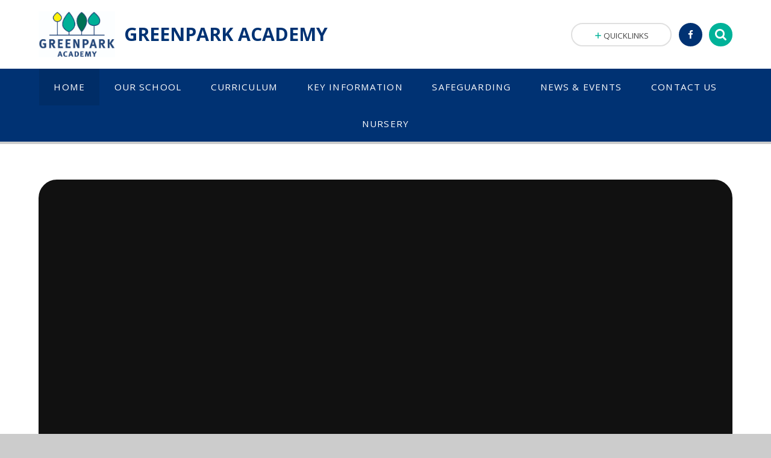

--- FILE ---
content_type: text/html
request_url: https://www.greenpark.norfolk.sch.uk/
body_size: 52220
content:

<!DOCTYPE html>
<!--[if IE 7]><html class="no-ios no-js lte-ie9 lte-ie8 lte-ie7" lang="en" xml:lang="en"><![endif]-->
<!--[if IE 8]><html class="no-ios no-js lte-ie9 lte-ie8"  lang="en" xml:lang="en"><![endif]-->
<!--[if IE 9]><html class="no-ios no-js lte-ie9"  lang="en" xml:lang="en"><![endif]-->
<!--[if !IE]><!--> <html class="no-ios no-js"  lang="en" xml:lang="en"><!--<![endif]-->
	<head>
		<meta http-equiv="X-UA-Compatible" content="IE=edge" />
		<meta http-equiv="content-type" content="text/html; charset=utf-8"/>
		
		<link rel="canonical" href="https://www.greenpark.norfolk.sch.uk/">
		<link rel="stylesheet" integrity="sha512-SfTiTlX6kk+qitfevl/7LibUOeJWlt9rbyDn92a1DqWOw9vWG2MFoays0sgObmWazO5BQPiFucnnEAjpAB+/Sw==" crossorigin="anonymous" referrerpolicy="no-referrer" media="screen" href="https://cdnjs.cloudflare.com/ajax/libs/font-awesome/4.7.0/css/font-awesome.min.css?cache=260112">
<!--[if IE 7]><link rel="stylesheet" media="screen" href="https://cdn.juniperwebsites.co.uk/_includes/font-awesome/4.2.0/css/font-awesome-ie7.min.css?cache=v4.6.56.3">
<![endif]-->
		<title>Greenpark Academy - Home</title>
		
		<style type="text/css">
			:root {
				
				--col-pri: rgb(34, 34, 34);
				
				--col-sec: rgb(136, 136, 136);
				
			}
		</style>
		
<!--[if IE]>
<script>
console = {log:function(){return;}};
</script>
<![endif]-->

<script>
	var boolItemEditDisabled;
	var boolLanguageMode, boolLanguageEditOriginal;
	var boolViewingConnect;
	var boolConnectDashboard;
	var displayRegions = [];
	var intNewFileCount = 0;
	strItemType = "page";
	strSubItemType = "page";

	var featureSupport = {
		tagging: false,
		eventTagging: false
	};
	var boolLoggedIn = false;
boolAdminMode = false;
	var boolSuperUser = false;
strCookieBarStyle = 'bar';
	intParentPageID = "0";
	intCurrentItemID = 1;
	var intCurrentCatID = "";
boolIsHomePage = true;
	boolItemEditDisabled = true;
	boolLanguageEditOriginal=true;
	strCurrentLanguage='en-gb';	strFileAttachmentsUploadLocation = 'bottom';	boolViewingConnect = false;	boolConnectDashboard = false;	var objEditorComponentList = {};

</script>

<script src="https://cdn.juniperwebsites.co.uk/admin/_includes/js/mutation_events.min.js?cache=v4.6.56.3"></script>
<script src="https://cdn.juniperwebsites.co.uk/admin/_includes/js/jquery/jquery.js?cache=v4.6.56.3"></script>
<script src="https://cdn.juniperwebsites.co.uk/admin/_includes/js/jquery/jquery.prefilter.js?cache=v4.6.56.3"></script>
<script src="https://cdn.juniperwebsites.co.uk/admin/_includes/js/jquery/jquery.query.js?cache=v4.6.56.3"></script>
<script src="https://cdn.juniperwebsites.co.uk/admin/_includes/js/jquery/js.cookie.js?cache=v4.6.56.3"></script>
<script src="/_includes/editor/template-javascript.asp?cache=260112"></script>
<script src="/admin/_includes/js/functions/minified/functions.login.new.asp?cache=260112"></script>

  <script>

  </script>
<link href="https://www.greenpark.norfolk.sch.uk/feeds/pages.asp?pid=1&lang=en" rel="alternate" type="application/rss+xml" title="Greenpark Academy - Home - Page Updates"><link href="https://www.greenpark.norfolk.sch.uk/feeds/comments.asp?title=Home&amp;item=page&amp;pid=1" rel="alternate" type="application/rss+xml" title="Greenpark Academy - Home - Page Comments"><link rel="stylesheet" media="screen" href="/_site/css/main.css?cache=260112">
<link rel="stylesheet" media="screen" href="/_site/css/content.css?cache=260112">
<style type="text/css" class="customtheme--font">/* overwriting display font */h1, h2, h3, h4, h5, h6,.f_display,.ms-btn > * {font-family: Open Sans;}</style><style type="text/css" class="customtheme--pri">/* primary col */.col-pri,.content__region a,.content__title,.content__region h2,.content__region h3,.content__region h4,.content__region h5,.ms-active-pri.active,[data-bgtype="white"] .ms-bg-col,[data-bgtype="mixbot"] .ms-bg-col {color: #003273;}.block-d {background: #003273;color: #FFF;fill: #FFF;}.bord-pri {border-color: #003273;}/* primary bg */.bg-pri,.menu__bar__item__sub,.mason,.ms-btn-pri > *,[data-bgtype="pri"] .ms-bg,[data-bgtype="mixtop"] .ms-bg,[data-bgtype="mixbot"] .ms-bg,[data-bgtype="imgpri"] .ms-bg {background-color: #003273;}.content__region .table__container table thead th {background-color: #003273;border-left: #003273;}.content__news__list__item__img a,.template--accordion h2.template--accordion__title {background-color: #003273 !important;}.template--accordion h2.template--accordion__title {border-color: #003273 !important;}/*.builder__btn--sq[data-bgtype='pri']:after {@extend %abs_fill;content: '';width: 16px;height: 16px;margin: auto;display: block;border-radius: 4px;border: 2px solid black;background-color: #003273 !important;}*/@media all and (min-width: 769px) {/* primary bg hover */.mason--mq .col-pri-hov:hover,.mason--mq .ms-hov-theme:hover .col-pri-hov,.mason--mq .ms-hov-theme.hovered .col-pri-hov {color: #003273 !important;}.mason--mq .bg-pri-hov:hover,.mason--mq .ms-hov-theme:hover .bg-pri-hov,.mason--mq .ms-hov-theme.hovered .bg-pri-hov {background-color: #003273;}}</style><style type="text/css" class="customtheme--sec">/* secondary col */.col-sec { color: #00b299; }.ms-btn-white > * {color: #00b299 !important;}/* secondary bg */.bg-sec,.ms-btn > *,hr {background-color: #00b299;}/* secondary border */.bord-sec {border-color: #00b299;}@media all and (min-width: 769px) {/* secondary bg hover */.mason--mq .col-sec-hov:hover,.mason--mq .ms-hov-theme:hover .col-sec-hov,.mason--mq .ms-hov-theme.hovered .col-sec-hov {color: #00b299 !important;}.mason--mq .bg-sec-hov:hover,.mason--mq .ms-hov-theme:hover .bg-sec-hov,.mason--mq .ms-hov-theme.hovered .bg-sec-hov {background-color: #00b299;}}</style>


	<meta name="mobile-web-app-capable" content="yes">
	<meta name="apple-mobile-web-app-capable" content="yes">
	<meta name="viewport" content="width=device-width, initial-scale=1, minimum-scale=1, maximum-scale=1">
	<link rel="author" href="/humans.txt">
	<!-- <link rel="icon" href="/_site/images/favicons/favicon.ico"> -->
	<!-- <link rel="apple-touch-icon" href="/_site/images/favicons/favicon.png"> -->
	<link rel="icon" href="/_site/data/files/images/logo/0AE9068E90D872B4209C21A330410989.jpg">
	<link rel="apple-touch-icon" href="/_site/data/files/images/logo/0AE9068E90D872B4209C21A330410989.jpg">
	<link href="https://fonts.googleapis.com/css?family=Open+Sans:400,400i,700,700i" rel="stylesheet">
	
	<link rel="stylesheet" href="/_site/css/print.css" type="text/css" media="print">

	<script type="text/javascript">
	var iOS = ( navigator.userAgent.match(/(iPad|iPhone|iPod)/g) ? true : false );
	if (iOS) { $('html').removeClass('no-ios').addClass('ios'); }

	var strDefaultThumbnail = "/_site/data/files/images/logo/0AE9068E90D872B4209C21A330410989.jpg";
	</script>
	<script src="/_site/js/common.min.js"></script>


	<svg style="display: none;">
		
		<symbol id="icon_close" viewBox="0 0 13 13.02"><path d="M2,.34,6.5,4.89,11,.34h0A1.15,1.15,0,0,1,12.66,2h0L8.12,6.51l4.54,4.55h0A1.15,1.15,0,1,1,11,12.68h0L6.5,8.14,2,12.68H2A1.15,1.15,0,0,1,.34,11.06h0L4.88,6.51.34,2h0A1.15,1.15,0,1,1,2,.34Z"/></symbol>
		
		<symbol id="icon_arrow" viewBox="0 0 40 24"><path d="M5,23,20,7.24,35.16,23.16h0a2.78,2.78,0,0,0,2,.84A2.93,2.93,0,0,0,40,21a3.07,3.07,0,0,0-.8-2.08h0L22.06.92h0A2.79,2.79,0,0,0,20,0h0a2.79,2.79,0,0,0-2.06.92h0L.79,18.92h0A3.07,3.07,0,0,0,0,21a2.93,2.93,0,0,0,2.86,3A2.8,2.8,0,0,0,5,23Z"/></symbol>
		<symbol id="icon_plus" viewBox="0 0 12 12"><path d="M6.79.79V5.21h4.42a.79.79,0,1,1,0,1.58H6.79v4.42h0a.79.79,0,1,1-1.58,0h0V6.79H.79a.79.79,0,1,1,0-1.58H5.21V.79h0a.79.79,0,1,1,1.58,0Z"/></symbol>
		<symbol id="icon_menu" viewBox="0 0 12 10"><path d="M0,0V2H12V0ZM0,6H12V4H0Zm0,4H12V8H0Z"/></symbol>
	</svg><link rel="stylesheet" media="screen" href="https://cdn.juniperwebsites.co.uk/_includes/css/content-blocks.css?cache=v4.6.56.3">
<link rel="stylesheet" media="screen" href="/_includes/css/cookie-colour.asp?cache=260112">
<link rel="stylesheet" media="screen" href="https://cdn.juniperwebsites.co.uk/_includes/css/cookies.css?cache=v4.6.56.3">
<link rel="stylesheet" media="screen" href="https://cdn.juniperwebsites.co.uk/_includes/css/cookies.advanced.css?cache=v4.6.56.3">
<link rel="stylesheet" media="screen" href="https://cdn.juniperwebsites.co.uk/_includes/css/overlord.css?cache=v4.6.56.3">
<link rel="stylesheet" media="screen" href="https://cdn.juniperwebsites.co.uk/_includes/css/templates.css?cache=v4.6.56.3">
<link rel="stylesheet" media="screen" href="/_site/css/attachments.css?cache=260112">
<link rel="stylesheet" media="screen" href="/_site/css/templates.css?cache=260112">
<style>#print_me { display: none;}</style><script src="https://cdn.juniperwebsites.co.uk/admin/_includes/js/modernizr.js?cache=v4.6.56.3"></script>

        <meta property="og:site_name" content="Greenpark Academy" />
        <meta property="og:title" content="Home" />
        <meta property="og:image" content="https://www.greenpark.norfolk.sch.uk/_site/images/design/thumbnail.jpg" />
        <meta property="og:type" content="website" />
        <meta property="twitter:card" content="summary" />
</head>


    <body>


<div id="print_me"></div>
<div class="mason mason--mq mason--home mason--rounded_true mason--noadmin">

	<section class="access">
		<a class="access__anchor" name="header"></a>
		<a class="access__link" href="#content">Skip to content &darr;</a>
	</section>

	

	<header class="header parent block-l f_display">
		<div class="header__main center col-pri">
			<div class="parent js_fit__container">
				
				<a class="header__logo" href="/">
				
					<img src="/_site/data/files/images/logo/0AE9068E90D872B4209C21A330410989.jpg" alt="Logo">
					<h1 id="header__logo__title">GREENPARK ACADEMY</h1>
				</a>
				
			</div>
			
		</div>


		<section class="menu parent block-d caps oc-invert" data-stickymenu="True">
			
			<button class="menu__btn parent block-d" data-toggle=".mason--menu" aria-label="Toggle mobile menu">
				<span class="abs_fill">
					<div class="menu__btn--front"><i class="fa fa-bars" aria-hidden="true"></i> Menu</div>
					<div class="menu__btn--back"><i class="fa fa-close" aria-hidden="true"></i> Close</div>
				</span>
			</button>
			
			<nav class="menu__bar">
				<ul><li class="menu__bar__item menu__bar__item--page_1 menu__bar__item--selected menu__bar__item--final"><a class="a_block link-hov" id="page_1" href="/"><span>Home</span></a><button class="menu__bar__item__button" data-tab=".menu__bar__item--page_1--expand"><i class="menu__bar__item__button__icon fa fa-angle-down"></i></button></li><li class="menu__bar__item menu__bar__item--page_6 menu__bar__item--subitems"><a class="a_block link-hov" id="page_6" href="/page/?title=Our+School&amp;pid=6"><span>Our School</span></a><button class="menu__bar__item__button" data-tab=".menu__bar__item--page_6--expand"><i class="menu__bar__item__button__icon fa fa-angle-down"></i></button><ul class="menu__bar__item__sub"><li class="menu__bar__item menu__bar__item--page_15"><a class="a_block link-hov" id="page_15" href="/page/?title=School+Uniform&amp;pid=15"><span>School Uniform</span></a><button class="menu__bar__item__button" data-tab=".menu__bar__item--page_15--expand"><i class="menu__bar__item__button__icon fa fa-angle-down"></i></button></li><li class="menu__bar__item menu__bar__item--page_18"><a class="a_block link-hov" id="page_18" href="/page/?title=Attendance&amp;pid=18"><span>Attendance</span></a><button class="menu__bar__item__button" data-tab=".menu__bar__item--page_18--expand"><i class="menu__bar__item__button__icon fa fa-angle-down"></i></button></li><li class="menu__bar__item menu__bar__item--page_70"><a class="a_block link-hov" id="page_70" href="/page/?title=Meet+Our+Staff&amp;pid=70"><span>Meet Our Staff</span></a><button class="menu__bar__item__button" data-tab=".menu__bar__item--page_70--expand"><i class="menu__bar__item__button__icon fa fa-angle-down"></i></button></li><li class="menu__bar__item menu__bar__item--page_69"><a class="a_block link-hov" id="page_69" href="/page/?title=Directors&amp;pid=69"><span>Directors</span></a><button class="menu__bar__item__button" data-tab=".menu__bar__item--page_69--expand"><i class="menu__bar__item__button__icon fa fa-angle-down"></i></button></li><li class="menu__bar__item menu__bar__item--page_71"><a class="a_block link-hov" id="page_71" href="/page/?title=Academy+Committee+%28AC%29&amp;pid=71"><span>Academy Committee (AC)</span></a><button class="menu__bar__item__button" data-tab=".menu__bar__item--page_71--expand"><i class="menu__bar__item__button__icon fa fa-angle-down"></i></button></li><li class="menu__bar__item menu__bar__item--page_13"><a class="a_block link-hov" id="page_13" href="/page/?title=Visions+%26amp%3B+Values&amp;pid=13"><span>Visions &amp; Values</span></a><button class="menu__bar__item__button" data-tab=".menu__bar__item--page_13--expand"><i class="menu__bar__item__button__icon fa fa-angle-down"></i></button></li></ul></li><li class="menu__bar__item menu__bar__item--page_51 menu__bar__item--subitems"><a class="a_block link-hov" id="page_51" href="/page/?title=Curriculum&amp;pid=51"><span>Curriculum</span></a><button class="menu__bar__item__button" data-tab=".menu__bar__item--page_51--expand"><i class="menu__bar__item__button__icon fa fa-angle-down"></i></button><ul class="menu__bar__item__sub"><li class="menu__bar__item menu__bar__item--page_31"><a class="a_block link-hov" id="page_31" href="/page/?title=Early+Years+Curriculum&amp;pid=31"><span>Early Years Curriculum</span></a><button class="menu__bar__item__button" data-tab=".menu__bar__item--page_31--expand"><i class="menu__bar__item__button__icon fa fa-angle-down"></i></button></li><li class="menu__bar__item menu__bar__item--page_52"><a class="a_block link-hov" id="page_52" href="/page/?title=Maths&amp;pid=52"><span>Maths</span></a><button class="menu__bar__item__button" data-tab=".menu__bar__item--page_52--expand"><i class="menu__bar__item__button__icon fa fa-angle-down"></i></button></li><li class="menu__bar__item menu__bar__item--page_91"><a class="a_block link-hov" id="page_91" href="/page/?title=Phonics&amp;pid=91"><span>Phonics</span></a><button class="menu__bar__item__button" data-tab=".menu__bar__item--page_91--expand"><i class="menu__bar__item__button__icon fa fa-angle-down"></i></button></li><li class="menu__bar__item menu__bar__item--page_53"><a class="a_block link-hov" id="page_53" href="/page/?title=Reading&amp;pid=53"><span>Reading</span></a><button class="menu__bar__item__button" data-tab=".menu__bar__item--page_53--expand"><i class="menu__bar__item__button__icon fa fa-angle-down"></i></button></li><li class="menu__bar__item menu__bar__item--page_54"><a class="a_block link-hov" id="page_54" href="/page/?title=Writing&amp;pid=54"><span>Writing</span></a><button class="menu__bar__item__button" data-tab=".menu__bar__item--page_54--expand"><i class="menu__bar__item__button__icon fa fa-angle-down"></i></button></li><li class="menu__bar__item menu__bar__item--page_55"><a class="a_block link-hov" id="page_55" href="/page/?title=Science&amp;pid=55"><span>Science</span></a><button class="menu__bar__item__button" data-tab=".menu__bar__item--page_55--expand"><i class="menu__bar__item__button__icon fa fa-angle-down"></i></button></li><li class="menu__bar__item menu__bar__item--page_56"><a class="a_block link-hov" id="page_56" href="/page/?title=History&amp;pid=56"><span>History</span></a><button class="menu__bar__item__button" data-tab=".menu__bar__item--page_56--expand"><i class="menu__bar__item__button__icon fa fa-angle-down"></i></button></li><li class="menu__bar__item menu__bar__item--page_57"><a class="a_block link-hov" id="page_57" href="/page/?title=Geography&amp;pid=57"><span>Geography</span></a><button class="menu__bar__item__button" data-tab=".menu__bar__item--page_57--expand"><i class="menu__bar__item__button__icon fa fa-angle-down"></i></button></li><li class="menu__bar__item menu__bar__item--page_58"><a class="a_block link-hov" id="page_58" href="/page/?title=Computing&amp;pid=58"><span>Computing</span></a><button class="menu__bar__item__button" data-tab=".menu__bar__item--page_58--expand"><i class="menu__bar__item__button__icon fa fa-angle-down"></i></button></li><li class="menu__bar__item menu__bar__item--page_59"><a class="a_block link-hov" id="page_59" href="/page/?title=Art%2FDesign+Technology+%28DT%29&amp;pid=59"><span>Art/Design Technology (DT)</span></a><button class="menu__bar__item__button" data-tab=".menu__bar__item--page_59--expand"><i class="menu__bar__item__button__icon fa fa-angle-down"></i></button></li><li class="menu__bar__item menu__bar__item--page_60"><a class="a_block link-hov" id="page_60" href="/page/?title=Music&amp;pid=60"><span>Music</span></a><button class="menu__bar__item__button" data-tab=".menu__bar__item--page_60--expand"><i class="menu__bar__item__button__icon fa fa-angle-down"></i></button></li><li class="menu__bar__item menu__bar__item--page_61"><a class="a_block link-hov" id="page_61" href="/page/?title=Modern+Foreign+Language+%28MFL%29&amp;pid=61"><span>Modern Foreign Language (MFL)</span></a><button class="menu__bar__item__button" data-tab=".menu__bar__item--page_61--expand"><i class="menu__bar__item__button__icon fa fa-angle-down"></i></button></li><li class="menu__bar__item menu__bar__item--page_62"><a class="a_block link-hov" id="page_62" href="/page/?title=Physical+Education+%28PE%29&amp;pid=62"><span>Physical Education (PE)</span></a><button class="menu__bar__item__button" data-tab=".menu__bar__item--page_62--expand"><i class="menu__bar__item__button__icon fa fa-angle-down"></i></button></li><li class="menu__bar__item menu__bar__item--page_63"><a class="a_block link-hov" id="page_63" href="/page/?title=Religious+Education+%28RE%29&amp;pid=63"><span>Religious Education (RE)</span></a><button class="menu__bar__item__button" data-tab=".menu__bar__item--page_63--expand"><i class="menu__bar__item__button__icon fa fa-angle-down"></i></button></li><li class="menu__bar__item menu__bar__item--page_64"><a class="a_block link-hov" id="page_64" href="/page/?title=Personal%2C+Social+%26amp%3B+Health+Education+%28PSHE%29+and+Relationships+and+Sex+Education+%28RSE%29&amp;pid=64"><span>Personal, Social &amp; Health Education (PSHE) and Relationships and Sex Education (RSE)</span></a><button class="menu__bar__item__button" data-tab=".menu__bar__item--page_64--expand"><i class="menu__bar__item__button__icon fa fa-angle-down"></i></button></li><li class="menu__bar__item menu__bar__item--page_123"><a class="a_block link-hov" id="page_123" href="/page/?title=Our+Unique+Approach&amp;pid=123"><span>Our Unique Approach</span></a><button class="menu__bar__item__button" data-tab=".menu__bar__item--page_123--expand"><i class="menu__bar__item__button__icon fa fa-angle-down"></i></button></li></ul></li><li class="menu__bar__item menu__bar__item--page_8 menu__bar__item--subitems"><a class="a_block link-hov" id="page_8" href="/page/?title=Key+Information&amp;pid=8"><span>Key Information</span></a><button class="menu__bar__item__button" data-tab=".menu__bar__item--page_8--expand"><i class="menu__bar__item__button__icon fa fa-angle-down"></i></button><ul class="menu__bar__item__sub"><li class="menu__bar__item menu__bar__item--page_14"><a class="a_block link-hov" id="page_14" href="/page/?title=Admissions&amp;pid=14"><span>Admissions</span></a><button class="menu__bar__item__button" data-tab=".menu__bar__item--page_14--expand"><i class="menu__bar__item__button__icon fa fa-angle-down"></i></button></li><li class="menu__bar__item menu__bar__item--page_100"><a class="a_block link-hov" id="page_100" href="/page/?title=Class+Dojo&amp;pid=100"><span>Class Dojo</span></a><button class="menu__bar__item__button" data-tab=".menu__bar__item--page_100--expand"><i class="menu__bar__item__button__icon fa fa-angle-down"></i></button></li><li class="menu__bar__item menu__bar__item--page_104"><a class="a_block link-hov" id="page_104" href="/page/?title=Family+Support+and+Pastoral+Care&amp;pid=104"><span>Family Support and Pastoral Care</span></a><button class="menu__bar__item__button" data-tab=".menu__bar__item--page_104--expand"><i class="menu__bar__item__button__icon fa fa-angle-down"></i></button></li><li class="menu__bar__item menu__bar__item--page_106"><a class="a_block link-hov" id="page_106" href="/page/?title=Mental+Health+and+Support&amp;pid=106"><span>Mental Health and Support</span></a><button class="menu__bar__item__button" data-tab=".menu__bar__item--page_106--expand"><i class="menu__bar__item__button__icon fa fa-angle-down"></i></button></li><li class="menu__bar__item menu__bar__item--page_103"><a class="a_block link-hov" id="page_103" href="/page/?title=Pupil+Asset&amp;pid=103"><span>Pupil Asset</span></a><button class="menu__bar__item__button" data-tab=".menu__bar__item--page_103--expand"><i class="menu__bar__item__button__icon fa fa-angle-down"></i></button></li><li class="menu__bar__item menu__bar__item--page_92"><a class="a_block link-hov" id="page_92" href="/page/?title=Reading+at+Home&amp;pid=92"><span>Reading at Home</span></a><button class="menu__bar__item__button" data-tab=".menu__bar__item--page_92--expand"><i class="menu__bar__item__button__icon fa fa-angle-down"></i></button></li><li class="menu__bar__item menu__bar__item--page_17"><a class="a_block link-hov" id="page_17" href="/page/?title=School+Meals&amp;pid=17"><span>School Meals</span></a><button class="menu__bar__item__button" data-tab=".menu__bar__item--page_17--expand"><i class="menu__bar__item__button__icon fa fa-angle-down"></i></button></li><li class="menu__bar__item menu__bar__item--page_28"><a class="a_block link-hov" id="page_28" href="/page/?title=SEND&amp;pid=28"><span>SEND</span></a><button class="menu__bar__item__button" data-tab=".menu__bar__item--page_28--expand"><i class="menu__bar__item__button__icon fa fa-angle-down"></i></button></li><li class="menu__bar__item menu__bar__item--page_20"><a class="a_block link-hov" id="page_20" href="/page/?title=Statutory+Information&amp;pid=20"><span>Statutory Information</span></a><button class="menu__bar__item__button" data-tab=".menu__bar__item--page_20--expand"><i class="menu__bar__item__button__icon fa fa-angle-down"></i></button></li><li class="menu__bar__item menu__bar__item--page_16"><a class="a_block link-hov" id="page_16" href="/page/?title=Term+Dates&amp;pid=16"><span>Term Dates</span></a><button class="menu__bar__item__button" data-tab=".menu__bar__item--page_16--expand"><i class="menu__bar__item__button__icon fa fa-angle-down"></i></button></li><li class="menu__bar__item menu__bar__item--page_90"><a class="a_block link-hov" id="page_90" href="/page/?title=Thrive&amp;pid=90"><span>Thrive</span></a><button class="menu__bar__item__button" data-tab=".menu__bar__item--page_90--expand"><i class="menu__bar__item__button__icon fa fa-angle-down"></i></button></li><li class="menu__bar__item menu__bar__item--page_120"><a class="a_block link-hov" id="page_120" href="/page/?title=Walking+Bus&amp;pid=120"><span>Walking Bus</span></a><button class="menu__bar__item__button" data-tab=".menu__bar__item--page_120--expand"><i class="menu__bar__item__button__icon fa fa-angle-down"></i></button></li></ul></li><li class="menu__bar__item menu__bar__item--page_99 menu__bar__item--subitems"><a class="a_block link-hov" id="page_99" href="/page/?title=Safeguarding&amp;pid=99"><span>Safeguarding</span></a><button class="menu__bar__item__button" data-tab=".menu__bar__item--page_99--expand"><i class="menu__bar__item__button__icon fa fa-angle-down"></i></button><ul class="menu__bar__item__sub"><li class="menu__bar__item menu__bar__item--page_102"><a class="a_block link-hov" id="page_102" href="/page/?title=Operation+Encompass&amp;pid=102"><span>Operation Encompass</span></a><button class="menu__bar__item__button" data-tab=".menu__bar__item--page_102--expand"><i class="menu__bar__item__button__icon fa fa-angle-down"></i></button></li><li class="menu__bar__item menu__bar__item--page_124"><a class="a_block link-hov" id="page_124" href="/page/?title=Safeguarding+Policy&amp;pid=124"><span>Safeguarding Policy</span></a><button class="menu__bar__item__button" data-tab=".menu__bar__item--page_124--expand"><i class="menu__bar__item__button__icon fa fa-angle-down"></i></button></li></ul></li><li class="menu__bar__item menu__bar__item--page_3 menu__bar__item--subitems"><a class="a_block link-hov" id="page_3" href="/page/?title=News+%26amp%3B+Events&amp;pid=3"><span>News &amp; Events</span></a><button class="menu__bar__item__button" data-tab=".menu__bar__item--page_3--expand"><i class="menu__bar__item__button__icon fa fa-angle-down"></i></button><ul class="menu__bar__item__sub"><li class="menu__bar__item menu__bar__item--url_1"><a class="a_block link-hov" id="url_1" href="/calendar/?calid=1&amp;pid=3&amp;viewid=1"><span>Calendar of Events</span></a><button class="menu__bar__item__button" data-tab=".menu__bar__item--url_1--expand"><i class="menu__bar__item__button__icon fa fa-angle-down"></i></button></li><li class="menu__bar__item menu__bar__item--news_category_1"><a class="a_block link-hov" id="news_category_1" href="/mynews"><span>Latest News</span></a><button class="menu__bar__item__button" data-tab=".menu__bar__item--news_category_1--expand"><i class="menu__bar__item__button__icon fa fa-angle-down"></i></button></li></ul></li><li class="menu__bar__item menu__bar__item--page_2"><a class="a_block link-hov" id="page_2" href="/page/?title=Contact+Us&amp;pid=2"><span>Contact Us</span></a><button class="menu__bar__item__button" data-tab=".menu__bar__item--page_2--expand"><i class="menu__bar__item__button__icon fa fa-angle-down"></i></button></li><li class="menu__bar__item menu__bar__item--page_12 menu__bar__item--subitems"><a class="a_block link-hov" id="page_12" href="/page/?title=Nursery&amp;pid=12"><span>Nursery</span></a><button class="menu__bar__item__button" data-tab=".menu__bar__item--page_12--expand"><i class="menu__bar__item__button__icon fa fa-angle-down"></i></button><ul class="menu__bar__item__sub"><li class="menu__bar__item menu__bar__item--form_16"><a class="a_block link-hov" id="form_16" href="/form/?pid=12&amp;form=16"><span>Nursery Enquiry Form</span></a><button class="menu__bar__item__button" data-tab=".menu__bar__item--form_16--expand"><i class="menu__bar__item__button__icon fa fa-angle-down"></i></button></li><li class="menu__bar__item menu__bar__item--page_30"><a class="a_block link-hov" id="page_30" href="/page/?title=Nursery+Funding&amp;pid=30"><span>Nursery Funding</span></a><button class="menu__bar__item__button" data-tab=".menu__bar__item--page_30--expand"><i class="menu__bar__item__button__icon fa fa-angle-down"></i></button></li></ul></li></ul>
				<div class="menu__extra block-l">
					<div class="menu__extra__nocookies">
						
							<div class="menu__extra__item quicklinks oc-invert">
								
								<div class="quicklinks__btn center">
									<span>
										<svg class="col-sec" width="12" height="10"><use href='#icon_plus' xlink:href='#icon_plus' x='0' y='0'/></svg>
										<span>Quicklinks</span>
									</span>
								</div>
								<ul class="list col-pri"><li><a class='col-sec-hov' href='https://www.admelioratrust.org.uk/' target='_blank'>Trust website</a></li></ul>
								
							</div><div class="menu__extra__item iconlinks js_listfit">
						
							<button class="js_listfit__btn ms-btn-circle bg-pri">
								<i class="fa fa-link" aria-hidden="true"></i>
								<span>
									<svg class='icon_close col-pri'><use href='#icon_close' xlink:href='#icon_close' x='0' y='0'/></svg>
								</span>
							</button>
							<ul><li class="iconlinks__item" data-type="Facebook"><a href='https://www.facebook.com/GreenparkacademyKL' target='_blank'><span class="iconlinks__item__icon ms-btn-circle bg-pri link-hov"><i class='fa fa-facebook'></i></span><span class="iconlinks__item__txt bg-pri oc-invert oc-border">Like us on Facebook</span></a></li><li class="iconlinks__item" data-type="Search"><form class="menu__extra__item search" method="post" action="/search/default.asp?pid=0"> <input class="search__input bg-sec" type="text" value="" type="text" name="searchValue" placeholder="Search" /></form></li></ul>
						</div>
					</div>
				</div>
			</nav>
		</section>
		
	</header>

	

	<main class="main parent block-l">
		<div class="main__content ms-center">
			<div class="content content--page">
				<a class="content__anchor" name="content"></a>
				<ul class="content__path"><li class="content__path__item content__path__item--page_1 content__path__item--selected content__path__item--final"><i class="content__path__item__sep fa fa-angle-right"></i><a class="content__path__item__link col-pri" id="page_1" href="/">Home</a></li><li class="content__path__item content__path__item--page_1 content__path__item--selected content__path__item--final"><i class="content__path__item__sep fa fa-angle-right"></i><a class="content__path__item__link col-pri" id="page_1" href="/">Home</a></li></ul><h1 class="content__title" id="itemTitle">Home</h1>
				<div class="content__region"><p class="ocular-col ocular-font">This page is currently awaiting content</p>
				</div>
				
			</div>

			

		</div>
	</main>





<div class="home">
	
<link rel="stylesheet" type="text/css" media="screen" href="/_site/modules/hero/01/module-styles.css">


<section class="hero hero--01 parent block-l" data-bgtype="white">
	<div class="ms-bg"><span class="ms-bg__blend bg-pri"></span></div>
	<div class="hero__main ms-center">
		
			<ul class='hero__slideshow list ms-rounded' data-nav='true' data-dots='true'>
				<li class="hero__slideshow__item abs_fill"><div class="hero__img abs_fill" data-src="/_site/data/files/images/slideshow/8B086382B2DF92DE3E6638E5A2781896.jpg" data-src-default="fade" data-bgfill="cover"></div></li><li class="hero__slideshow__item abs_fill"><div class="hero__img abs_fill" data-src="/_site/data/files/images/slideshow/78055DB8A4AD6C1E620B54064CFBE061.jpg" data-src-default="fade" data-bgfill="cover"></div></li><li class="hero__slideshow__item abs_fill"><div class="hero__img abs_fill" data-src="/_site/data/files/images/slideshow/7937F27EA6E91C2C00B93864ADEEBF5F.jpg" data-src-default="fade" data-bgfill="cover"></div></li><li class="hero__slideshow__item abs_fill"><div class="hero__img abs_fill" data-src="/_site/data/files/images/slideshow/0B6625F4CF58986F67101F0625C92A20.jpg" data-src-default="fade" data-bgfill="cover"></div></li><li class="hero__slideshow__item abs_fill"><div class="hero__img abs_fill" data-src="/_site/data/files/images/slideshow/5EE6230F501C3248BCF85A81E6D7D8EE.jpg" data-src-default="fade" data-bgfill="cover"></div></li><li class="hero__slideshow__item abs_fill"><div class="hero__img abs_fill" data-src="/_site/data/files/images/content/4072015D77A532C413AB64D850B9A2E4.jpg" data-src-default="fade" data-bgfill="cover"></div></li><li class="hero__slideshow__item abs_fill"><div class="hero__img abs_fill" data-src="/_site/data/files/images/slideshow/0BF22B02330AE9CB6F3A4471D57329E3.jpg" data-src-default="fade" data-bgfill="cover"></div></li>
			</ul>
			<div class="hero__nav"></div>
			<div class="hero__dots center"></div>
		
	</div>
	
</section>

<script>heroSlideshow('.hero--01')</script>




<link rel="stylesheet" type="text/css" media="screen" href="/_site/modules/welcome/02/module-styles.css">


<section class="welcome welcome--02 parent center ms-pad block-l" data-bgtype="pri">
	<div class="ms-bg"><div class='ms-bg__img lazy' data-src='/_site/data/files/images/staff-photos/61EEF4AA816998595CA5980AEAF55A3A.jpg' data-bgfill='cover' data-src-default='fade'></div><span class="ms-bg__blend bg-pri"></span></div>

	<div class="ms-center">
		<div class="welcome__img ms-rounded-circle">
			<div class='welcome__img__bg lazy' data-src='/_site/data/files/images/staff-photos/61EEF4AA816998595CA5980AEAF55A3A.jpg' data-bgfill='cover' ></div>
		</div>
		<div class="content__region"><h2>Welcome</h2><p style="margin-left:0cm; margin-right:0cm">I am proud to be the headteacher of Greenpark Academy; a new, vibrant and growing school in the heart of the community it serves.</p><p style="margin-left:0cm; margin-right:0cm">The Restorative Approach underpins our values, where relationships are central to building a community where everyone&rsquo;s voices can be heard and valued.&nbsp; By putting relationships at the forefront of all we do, we aim to improve well-being and social capital, with all pupils enabled to be as successful as possible, both academically and socially.</p><div class="ms-btn"><a href="/page/?title=About+Us&amp;pid=6"><strong>Read more</strong></a></div></div>
	</div>
</section>




<link rel="stylesheet" type="text/css" media="screen" href="/_site/modules/mixedfeeds/01/module-styles.css">


<section class="mixed mixed--01 parent block-d" data-bgtype="white">
	<div class="ms-bg"><div class='ms-bg__img lazy' data-src='' data-bgfill='cover' data-src-default='fade'></div><span class="ms-bg__blend bg-pri"></span></div>

	<div class="ms-center center">
		<h3 class="mixed__title fs48 ms-bg-col">Latest Updates</h3>
		<div class="mixed__grid">
			<div class="mixed__grid__item">

<div class="mixed__grid__item__pad">
	<div class="mixed__grid__item__pad__inner ms-rounded block-d ms-bg-shadow-pri">
		 <div class="mixed__module mixed__module--v2 a_block oc-invert" data-type="facebook"><div class="mixed__module__img"><div class="mixed__module__img__ratio lazy" data-src="" data-src-default="fade" data-bgfill="cover"></div></div><div class='mixed__module__icon date--icon'><div class='table'><div class='tablecell'><strong class='date--icon__day'>02</strong> <strong class='date--icon__mon'>Feb</strong></div></div></div><div class="mixed__module__main block-l mixed__module__pad"><h3 class="mixed__module__title"><i class="fa fa-facebook" aria-hidden="true"></i> Greenpark Academy, King's Lynn</h3><p><a target="_blank" href="https://www.facebook.com/499992285466946/posts/1179321684200666" title="View Facebook post (opens in new window)">Thank you so much, please get in touch if you have suitable transport large enough to help us collect 20 tonnes of soil tomorrow. 

We really hope the children can still plant from Tuesday onwards. </a></p></div></div> 
	</div>
</div></div>
			<div class="mixed__grid__item">

<div class="mixed__grid__item__pad">
	<div class="mixed__grid__item__pad__inner ms-rounded block-l ms-bg-shadow-pri">

		<div class="mixed__module" data-type="events">
			<header class="mixed__events__header block-d bg-sec">
				<h3>Upcoming Events</h3>
			</header>
			<div class="mixed__module__main mixed__module__pad">
				<ul class="list">
					<li><a href='https://www.greenpark.norfolk.sch.uk/calendar/?calid=1&amp;pid=3&amp;viewid=1&amp;event=114' class='ms-hov-theme'><div class='mixed__events__date col-sec'><span class="mixed__events__date__bg abs_fill bg-sec oc-invert"></span><div class='mixed__module__icon date--icon'><div class='table'><div class='tablecell'><strong class='date--icon__day'>14</strong> <strong class='date--icon__mon'>Feb</strong></div></div></div> <span class='date--inline'>14 Feb</span></div><h3 class='mixed__events__title'>Half Term Break</h3><div class='mixed__events__time col-sec-hov'><div class='mixed__module__icon date--icon'><div class='table'><div class='tablecell'><strong class='date--icon__day'>14</strong> <strong class='date--icon__mon'>Feb</strong></div></div></div> <span class='date--inline'>14 Feb</span> <span class='mixed__events__time__sep'>&bull;</span> 7:30am &ndash; 3:00pm</div></a></li><li><a href='https://www.greenpark.norfolk.sch.uk/calendar/?calid=1&amp;pid=3&amp;viewid=1&amp;event=115' class='ms-hov-theme'><div class='mixed__events__date col-sec'><span class="mixed__events__date__bg abs_fill bg-sec oc-invert"></span><div class='mixed__module__icon date--icon'><div class='table'><div class='tablecell'><strong class='date--icon__day'>23</strong> <strong class='date--icon__mon'>Feb</strong></div></div></div> <span class='date--inline'>23 Feb</span></div><h3 class='mixed__events__title'>Return to school -  2 begins </h3><div class='mixed__events__time col-sec-hov'><div class='mixed__module__icon date--icon'><div class='table'><div class='tablecell'><strong class='date--icon__day'>23</strong> <strong class='date--icon__mon'>Feb</strong></div></div></div> <span class='date--inline'>23 Feb</span> <span class='mixed__events__time__sep'>&bull;</span> 7:30am &ndash; 3:00pm</div></a></li><li><a href='https://www.greenpark.norfolk.sch.uk/calendar/?calid=1&amp;pid=3&amp;viewid=1&amp;event=116' class='ms-hov-theme'><div class='mixed__events__date col-sec'><span class="mixed__events__date__bg abs_fill bg-sec oc-invert"></span><div class='mixed__module__icon date--icon'><div class='table'><div class='tablecell'><strong class='date--icon__day'>28</strong> <strong class='date--icon__mon'>Mar</strong></div></div></div> <span class='date--inline'>28 Mar</span></div><h3 class='mixed__events__title'>Easter Holidays </h3><div class='mixed__events__time col-sec-hov'><div class='mixed__module__icon date--icon'><div class='table'><div class='tablecell'><strong class='date--icon__day'>28</strong> <strong class='date--icon__mon'>Mar</strong></div></div></div> <span class='date--inline'>28 Mar</span> <span class='mixed__events__time__sep'>&bull;</span> 7:30am &ndash; 3:00pm</div></a></li>
				</ul>
				<div class="ms-btn"><a href="/calendar/?calid=1&amp;pid=3&amp;viewid=1"><strong>View Full Calendar</strong></a></div>
			</div>
			
		</div>

	</div>
</div></div>
			<div class="mixed__grid__item">

<div class="mixed__grid__item__pad">
	<div class="mixed__grid__item__pad__inner ms-rounded block-d ms-bg-shadow-pri">
		 <a class="mixed__module mixed__module--v2 a_block oc-invert" href="/news/?pid=3&amp;nid=1&amp;storyid=1029" data-type="news"><div class="mixed__module__img"><div class="mixed__module__img__ratio lazy" data-src="/_site/data/images/news/1029/home-Ofsted%20Good%20Logo%20-%20smaller%201.jpg" data-src-default="fade" data-bgfill="cover"></div></div><div class='mixed__module__icon date--icon bg-sec'><div class='table'><div class='tablecell'><strong class='date--icon__day'>31</strong> <strong class='date--icon__mon'>Oct</strong></div></div></div><div class="mixed__module__main block-l mixed__module__pad"><h3 class="mixed__module__title col-pri">Greenpark Academy - Rated 'Good' In All Areas By Ofsted</h3><p>Mrs Graver, Headteacher is&nbsp;delighted to share with you Greenpark Academy&rsquo;s Ofsted result&nbsp;where we were j...</p></div></a> 
	</div>
</div></div>
		</div>
	</div>
</section>




<link rel="stylesheet" type="text/css" media="screen" href="/_site/modules/imagelinks/01/module-styles.css">


<section class="imglinks imglinks--01 parent block-l" data-bgtype="pri">
	<div class="ms-bg"><div class='ms-bg__img lazy' data-src='' data-bgfill='cover' data-src-default='fade'></div><span class="ms-bg__blend bg-pri"></span></div>

	<div class="ms-center">
		<ul class='list'>
			<li class="imglinks__item"><a href="/page/?title=Admissions&pid=14" target="_self" class="a_block block-d bg-sec oc-invert"><div class="imglinks__item__main abs_fill"><div class="imglinks__item__img abs_fill bg-sec lazy" data-src="" data-src-default="fade" data-bgfill="cover" data-multiple="true"></div><div class="imglinks__item__txt"><div class="table"><div class="tablecell"><h3 class="imglinks__item__txt__title">Admissions</h3><div class="imglinks__item__txt__more">Find out more</div></div></div></div></div><span class="imglinks__item__icon plus"><svg class='icon_plus col-sec abs_fill'><use href='#icon_plus' xlink:href='#icon_plus' x='0' y='0'/></svg></span></a></li><li class="imglinks__item"><a href="/page/?title=Curriculum&pid=51" target="_blank" class="a_block block-d bg-sec oc-invert"><div class="imglinks__item__main abs_fill"><div class="imglinks__item__img abs_fill bg-sec lazy" data-src="" data-src-default="fade" data-bgfill="cover" data-multiple="true"></div><div class="imglinks__item__txt"><div class="table"><div class="tablecell"><h3 class="imglinks__item__txt__title">School Curriculum</h3><div class="imglinks__item__txt__more">Find out more</div></div></div></div></div><span class="imglinks__item__icon plus"><svg class='icon_plus col-sec abs_fill'><use href='#icon_plus' xlink:href='#icon_plus' x='0' y='0'/></svg></span></a></li><li class="imglinks__item"><a href="/page/?title=School+Uniform&pid=15" target="_self" class="a_block block-d bg-sec oc-invert"><div class="imglinks__item__main abs_fill"><div class="imglinks__item__img abs_fill bg-sec lazy" data-src="" data-src-default="fade" data-bgfill="cover" data-multiple="true"></div><div class="imglinks__item__txt"><div class="table"><div class="tablecell"><h3 class="imglinks__item__txt__title">School Uniform</h3><div class="imglinks__item__txt__more">Find out more</div></div></div></div></div><span class="imglinks__item__icon plus"><svg class='icon_plus col-sec abs_fill'><use href='#icon_plus' xlink:href='#icon_plus' x='0' y='0'/></svg></span></a></li><li class="imglinks__item"><a href="/form/?pid=12&form=16" target="" class="a_block block-d bg-sec oc-invert"><div class="imglinks__item__main abs_fill"><div class="imglinks__item__img abs_fill bg-sec lazy" data-src="" data-src-default="fade" data-bgfill="cover" data-multiple="true"></div><div class="imglinks__item__txt"><div class="table"><div class="tablecell"><h3 class="imglinks__item__txt__title">Nursery School Enquiry</h3><div class="imglinks__item__txt__more">Find out more</div></div></div></div></div><span class="imglinks__item__icon plus"><svg class='icon_plus col-sec abs_fill'><use href='#icon_plus' xlink:href='#icon_plus' x='0' y='0'/></svg></span></a></li>
		</ul>
	</div>
	
</section>


</div>





	<footer class="footer center oc-invert">
		<div class="footer__main block-d">
			<div class="ms-center">
				<div class="footer__txt">
					<p>&copy; 2026 Greenpark Academy
						<span class="footer__sep footer__sep--tab">&bull;</span>
						School Website Design by <a target="_blank" href="https://websites.junipereducation.org/"> e4education</a>
						<span class="footer__sep footer__sep--lap">&bull;</span>
						<span class="no-brk"><a href="https://www.greenpark.norfolk.sch.uk/accessibility.asp?level=high-vis&amp;item=page_1" title="This link will display the current page in high visibility mode, suitable for screen reader software">High Visibility Version</a></span>
						<span class="footer__sep">&bull;</span>
						<span class="no-brk"><a href="https://www.greenpark.norfolk.sch.uk/accessibility-statement/">Accessibility Statement</a></span>
						<span class="footer__sep">&bull;</span>
						<a href="/sitemap/?pid=0">Sitemap</a>
						<span class="footer__sep">&bull;</span>
						<span class="no-brk"><a href="/privacy-cookies/">Privacy Policy</a></span>
						<a href="#" id="cookie_settings" role="button" title="Cookie Settings" aria-label="Cookie Settings">Cookie Settings</a>
<script>
	$(document).ready(function() {
		$('#cookie_settings').on('click', function(event) { 
			event.preventDefault();
			$('.cookie_information__icon').trigger('click');
		});
	}); 
</script>
					</p>
				</div>
				<a class="footer__back ms-btn-circle invert col-pri oc-hide" data-scroll="#header" href="#header" name="footer">
					<svg><use href='#icon_arrow' xlink:href='#icon_arrow' x='0' y='0'/></svg>
				</a>
			</div>
		</div>
		<div class="footer__logos parent center block-l">
			<ul class='list'><li><a href='https://www.admelioratrust.org.uk/' target='_blank'><img src='/_site/data/files/images/logo/1F8DBF5F761222647A4876A4A0BA631C.png' alt='{item_logo_title}' /></a></li><li><a href='' target='_blank'><img src='/_site/data/files/images/logo/15391B2E0D5DF3AA9791F67A108178A7.jpg' alt='{item_logo_title}' /></a></li></ul>
		</div>
	</footer>

</div>

<!-- JS -->
<script src="/_includes/js/mason.min.js"></script>
<script src="/_site/js/modernizr-custom.js"></script>


<script src="/_site/js/owl.carousel.min.js"></script>

<script src="/_site/js/scripts.min.js"></script>


<script>
(function() {
	
		stickyMenu()
	
})();
</script>


<!-- /JS -->
<script src="https://cdn.juniperwebsites.co.uk/admin/_includes/js/functions/minified/functions.dialog.js?cache=v4.6.56.3"></script>
<div class="cookie_information cookie_information--bar cookie_information--bottom cookie_information--left cookie_information--active"> <div class="cookie_information__icon_container "> <div class="cookie_information__icon " title="Cookie Settings"><i class="fa fa-exclamation"></i></div> <div class="cookie_information__hex "></div> </div> <div class="cookie_information__inner"> <div class="cookie_information__hex cookie_information__hex--large"></div> <div class="cookie_information__info"> <h1 class="">Cookie Policy</h1> <article>This site uses cookies to store information on your computer. <a href="/privacy-cookies" title="See cookie policy">Click here for more information</a><div class="cookie_information__buttons"><button class="cookie_information__button " data-type="allow" title="Allow" aria-label="Allow">Allow</button><button class="cookie_information__button  " data-type="deny" title="Deny" aria-label="Deny">Deny</button></div></article> </div> <button class="cookie_information__close"><i class="fa fa-times" ria-hidden="true"></i></button> </div></div>

<script>
    var strDialogTitle = 'Cookie Settings',
        strDialogSaveButton = 'Save',
        strDialogRevokeButton = 'Revoke';

    $(document).ready(function(){
        $('.cookie_information__icon, .cookie_information__close').on('click', function() {
            $('.cookie_information').toggleClass('cookie_information--active');
        });

        if ($.cookie.allowed()) {
            $('.cookie_information__icon_container').addClass('cookie_information__icon_container--hidden');
            $('.cookie_information').removeClass('cookie_information--active');
        }

        $(document).on('click', '.cookie_information__button', function() {
            var strType = $(this).data('type');
            if (strType === 'settings') {
                openCookieSettings();
            } else {
                saveCookiePreferences(strType, '');
            }
        });
        if (!$('.cookie_ui').length) {
            $('body').append($('<div>', {
                class: 'cookie_ui'
            }));
        }

        var openCookieSettings = function() {
            $('body').e4eDialog({
                diagTitle: strDialogTitle,
                contentClass: 'clublist--add',
                width: '500px',
                height: '90%',
                source: '/privacy-cookies/cookie-popup.asp',
                bind: false,
                appendTo: '.cookie_ui',
                buttons: [{
                    id: 'primary',
                    label: strDialogSaveButton,
                    fn: function() {
                        var arrAllowedItems = [];
                        var strType = 'allow';
                        arrAllowedItems.push('core');
                        if ($('#cookie--targeting').is(':checked')) arrAllowedItems.push('targeting');
                        if ($('#cookie--functional').is(':checked')) arrAllowedItems.push('functional');
                        if ($('#cookie--performance').is(':checked')) arrAllowedItems.push('performance');
                        if (!arrAllowedItems.length) strType = 'deny';
                        if (!arrAllowedItems.length === 4) arrAllowedItems = 'all';
                        saveCookiePreferences(strType, arrAllowedItems.join(','));
                        this.close();
                    }
                }, {
                    id: 'close',
                    
                    label: strDialogRevokeButton,
                    
                    fn: function() {
                        saveCookiePreferences('deny', '');
                        this.close();
                    }
                }]
            });
        }
        var saveCookiePreferences = function(strType, strCSVAllowedItems) {
            if (!strType) return;
            if (!strCSVAllowedItems) strCSVAllowedItems = 'all';
            $.ajax({
                'url': '/privacy-cookies/json.asp?action=updateUserPreferances',
                data: {
                    preference: strType,
                    allowItems: strCSVAllowedItems === 'all' ? '' : strCSVAllowedItems
                },
                success: function(data) {
                    var arrCSVAllowedItems = strCSVAllowedItems.split(',');
                    if (data) {
                        if ('allow' === strType && (strCSVAllowedItems === 'all' || (strCSVAllowedItems.indexOf('core') > -1 && strCSVAllowedItems.indexOf('targeting') > -1) && strCSVAllowedItems.indexOf('functional') > -1 && strCSVAllowedItems.indexOf('performance') > -1)) {
                            if ($(document).find('.no__cookies').length > 0) {
                                $(document).find('.no__cookies').each(function() {
                                    if ($(this).data('replacement')) {
                                        var replacement = $(this).data('replacement')
                                        $(this).replaceWith(replacement);
                                    } else {
                                        window.location.reload();
                                    }
                                });
                            }
                            $('.cookie_information__icon_container').addClass('cookie_information__icon_container--hidden');
                            $('.cookie_information').removeClass('cookie_information--active');
                            $('.cookie_information__info').find('article').replaceWith(data);
                        } else {
                            $('.cookie_information__info').find('article').replaceWith(data);
                            if(strType === 'dontSave' || strType === 'save') {
                                $('.cookie_information').removeClass('cookie_information--active');
                            } else if(strType === 'deny') {
                                $('.cookie_information').addClass('cookie_information--active');
                            } else {
                                $('.cookie_information').removeClass('cookie_information--active');
                            }
                        }
                    }
                }
            });
        }
    });
</script><script>
var loadedJS = {"https://cdn.juniperwebsites.co.uk/admin/_includes/js/mutation_events.min.js": true,"https://cdn.juniperwebsites.co.uk/admin/_includes/js/jquery/jquery.js": true,"https://cdn.juniperwebsites.co.uk/admin/_includes/js/jquery/jquery.prefilter.js": true,"https://cdn.juniperwebsites.co.uk/admin/_includes/js/jquery/jquery.query.js": true,"https://cdn.juniperwebsites.co.uk/admin/_includes/js/jquery/js.cookie.js": true,"/_includes/editor/template-javascript.asp": true,"/admin/_includes/js/functions/minified/functions.login.new.asp": true,"https://cdn.juniperwebsites.co.uk/admin/_includes/js/modernizr.js": true,"https://cdn.juniperwebsites.co.uk/admin/_includes/js/functions/minified/functions.dialog.js": true};
var loadedCSS = {"https://cdnjs.cloudflare.com/ajax/libs/font-awesome/4.7.0/css/font-awesome.min.css": true,"https://cdn.juniperwebsites.co.uk/_includes/font-awesome/4.2.0/css/font-awesome-ie7.min.css": true,"/_site/css/main.css": true,"/_site/css/content.css": true,"https://cdn.juniperwebsites.co.uk/_includes/css/content-blocks.css": true,"/_includes/css/cookie-colour.asp": true,"https://cdn.juniperwebsites.co.uk/_includes/css/cookies.css": true,"https://cdn.juniperwebsites.co.uk/_includes/css/cookies.advanced.css": true,"https://cdn.juniperwebsites.co.uk/_includes/css/overlord.css": true,"https://cdn.juniperwebsites.co.uk/_includes/css/templates.css": true,"/_site/css/attachments.css": true,"/_site/css/templates.css": true};
</script>


</body>
</html>

--- FILE ---
content_type: text/css
request_url: https://www.greenpark.norfolk.sch.uk/_site/modules/hero/01/module-styles.css
body_size: 1450
content:
.hero--01 .hero__nav{position:absolute;top:0;right:0;bottom:0;left:0}.hero--01 .hero__nav{position:absolute;top:0;right:0;bottom:0;left:0}.hero__dots{position:absolute;z-index:1;display:none}.hero__video{background:#000;overflow:hidden}.hero #ytplayer{position:absolute;top:0;left:0;width:100%;height:100%}@media (min-width:769px){.mason--mq .hero__dots{display:block}}.hero--01{margin:auto}.hero--01 .ms-center{width:100%}.hero--01 .hero__main:before{padding-bottom:56.25%}.hero--01:after{display:none}.hero--01 .hero__nav{display:none}.hero--01 .hero__nav>*{position:absolute;top:0;bottom:0;margin:auto}.hero--01 .hero__nav>.hero__nav--prev{left:0;-webkit-transform:translateX(-50%);-ms-transform:translateX(-50%);transform:translateX(-50%)}.hero--01 .hero__nav>.hero__nav--next{right:0;-webkit-transform:translateX(50%);-ms-transform:translateX(50%);transform:translateX(50%)}.hero--01 .hero__dots{bottom:1em;left:5%;right:5%}.hero--01[data-bgtype=mixbot] .ms-bg:before,.hero--01[data-bgtype=mixtop] .ms-bg:before,[data-bgtype=mixbot] .hero--01 .ms-bg:before,[data-bgtype=mixtop] .hero--01 .ms-bg:before{height:50%}@media (max-width:768px){.hero--01 .ms-rounded{border-radius:0!important}}.builder:not(.mason--mq) .hero--01 .ms-rounded{border-radius:0!important}@media (min-width:769px){.mason--mq .hero--01{padding-top:4.125em;padding-bottom:4.125em}.mason--mq .hero--01 .ms-center{width:90%}.mason--mq .hero--01 .hero__nav{display:inline-block}}

--- FILE ---
content_type: text/css
request_url: https://www.greenpark.norfolk.sch.uk/_site/modules/mixedfeeds/01/module-styles.css
body_size: 12116
content:
.mixed ul{margin:0;padding:0;list-style:none}.mixed__module--v1 .mixed__module__img,.mixed__module--v2 .mixed__module__img:before,.mixed__module[data-type=newsletter] .mixed__module__img,.mixed__module[data-type=newsletter] .mixed__module__img:after{position:absolute;top:0;right:0;bottom:0;left:0}.mixed__module__date,.mixed__module__icon{font:700 1em/1.2 "Montserrat", sans-serif}.mixed__module--v2 .mixed__module__img{position:relative;z-index:0}.mixed__module--v2 .mixed__module__img:before{content:'';background:rgba(0, 0, 0, 0.1);z-index:-1}.mixed ul{margin:0;padding:0;list-style:none}.mixed__module--v1 .mixed__module__img,.mixed__module--v2 .mixed__module__img:before,.mixed__module[data-type=newsletter] .mixed__module__img,.mixed__module[data-type=newsletter] .mixed__module__img:after{position:absolute;top:0;right:0;bottom:0;left:0}.mixed .date--icon,.mixed__module[data-type=events] .mixed__events__time{-webkit-transition:color 0.2s ease, fill 0.2s ease, background 0.2s ease, border-color 0.2s ease, -webkit-box-shadow 0.2s ease;transition:color 0.2s ease, fill 0.2s ease, background 0.2s ease, border-color 0.2s ease, -webkit-box-shadow 0.2s ease;-o-transition:color 0.2s ease, fill 0.2s ease, background 0.2s ease, border-color 0.2s ease, box-shadow 0.2s ease;transition:color 0.2s ease, fill 0.2s ease, background 0.2s ease, border-color 0.2s ease, box-shadow 0.2s ease;transition:color 0.2s ease, fill 0.2s ease, background 0.2s ease, border-color 0.2s ease, box-shadow 0.2s ease, -webkit-box-shadow 0.2s ease}.mixed__module--v2 .mixed__module__img:before{-webkit-transition:opacity 0.2s ease, visibility 0.2s ease, -webkit-transform 0.2s ease;transition:opacity 0.2s ease, visibility 0.2s ease, -webkit-transform 0.2s ease;-o-transition:transform 0.2s ease, opacity 0.2s ease, visibility 0.2s ease;transition:transform 0.2s ease, opacity 0.2s ease, visibility 0.2s ease;transition:transform 0.2s ease, opacity 0.2s ease, visibility 0.2s ease, -webkit-transform 0.2s ease}.mixed .date--icon{text-align:center}.mixed .date--icon{text-transform:uppercase}.mixed__module--v1 .admin_editable.mixed__module__img,.mixed__module[data-type=newsletter] .admin_editable.mixed__module__img{position:absolute!important;overflow:hidden!important;background:transparent!important}.mixed__module--v1 .admin_editable.mixed__module__img:hover,.mixed__module[data-type=newsletter] .admin_editable.mixed__module__img:hover{z-index:auto}.mixed__module--v1 .admin_editable.mixed__module__img{background:transparent!important}.mixed__module--v1 .admin_editable.mixed__module__img img{opacity:.5!important}.mixed__module--v1.mixed__module[data-type=twitter],.mixed__module--v2.mixed__module[data-type=twitter] .mixed__module__icon{background:#1DA1F2}.mixed__module--v2.mixed__module[data-type=twitter],.mixed__module[data-type=twitter] .mixed__module__title .fa,.mixed__module[data-type=twitter] .ms-btn>*{color:#1DA1F2!important}.mixed__module--v1.mixed__module[data-type=facebook],.mixed__module--v2.mixed__module[data-type=facebook] .mixed__module__icon{background:#3B5998}.mixed__module--v2.mixed__module[data-type=facebook],.mixed__module[data-type=facebook] .mixed__module__title .fa,.mixed__module[data-type=facebook] .ms-btn>*{color:#3B5998!important}.mixed__module--v1.mixed__module[data-type=instagram],.mixed__module--v2.mixed__module[data-type=instagram] .mixed__module__icon{background:#dd2a7b}.mixed__module--v2.mixed__module[data-type=instagram],.mixed__module[data-type=instagram] .mixed__module__title .fa,.mixed__module[data-type=instagram] .ms-btn>*{color:#dd2a7b!important}.mixed__module[data-type=events]{display:-webkit-box;display:-ms-flexbox;display:flex;-webkit-box-orient:vertical;-webkit-box-direction:normal;-ms-flex-direction:column;flex-direction:column;-webkit-box-pack:justify;-ms-flex-pack:justify;justify-content:space-between}.mixed__module[data-type=events] .mixed__module__inner{background:#FFF}.mixed__module[data-type=events] .mixed__module__pad{-webkit-box-flex:1;-ms-flex:1;flex:1}.mixed__module[data-type=events] .mixed__events__header{overflow:hidden;padding:1.85em 2.25em;border-top-left-radius:inherit;border-top-right-radius:inherit}.mixed__module[data-type=events] .mixed__events__header h3{font-size:1.875em}.mixed__module[data-type=events] ul li{margin-bottom:1.5em}.mixed__module[data-type=events] ul li a{display:block;position:relative;min-height:4em;padding:0.5em 0 0.5em 5em}.mixed__module[data-type=events] .mixed__events__date .date--inline,.mixed__module[data-type=events] .mixed__events__time .date--icon{display:none}.mixed__module[data-type=events] .mixed__events__date{position:absolute;top:0;left:0;z-index:0}.mixed__module[data-type=events] .mixed__events__date__bg{z-index:-1;opacity:0;border-radius:50%;-webkit-transition:opacity 0.2s ease;-o-transition:opacity 0.2s ease;transition:opacity 0.2s ease}.mixed__module[data-type=events] .mixed__events__date .date--icon{border-color:#dfdfdf}.mixed__module[data-type=events] .mixed__events__title{font-size:1.25em;overflow:hidden;max-height:2.5em;-o-text-overflow:ellipsis;text-overflow:ellipsis;display:-webkit-box;-webkit-line-clamp:2;-webkit-box-orient:vertical}.mixed__module[data-type=events] .mixed__events__time{font-size:0.875em;color:#cccccc}.mixed__module[data-type=events] .mixed__events__time__sep{margin:0 1em;font-size:.65em;position:relative;top:-.15em}@media (min-width:769px){.mason--mq .mixed__module[data-type=events] ul li a:hover .mixed__events__date .date--icon{color:#FFF;border-color:transparent}.mason--mq .mixed__module[data-type=events] ul li a:hover .mixed__events__date__bg{opacity:1}}.mixed__module[data-type=newsletter]{display:-webkit-box;display:-ms-flexbox;display:flex}.mixed__module[data-type=newsletter] .mixed__module__img{z-index:-1;overflow:hidden;border-radius:inherit}.mixed__module[data-type=newsletter] .mixed__module__img:after{content:'';background:rgba(0, 0, 0, 0.25);background:-webkit-linear-gradient(top, rgba(0, 0, 0, 0) 0%, rgba(0, 0, 0, 0.25) 100%);background:-webkit-gradient(linear, left top, left bottom, from(rgba(0, 0, 0, 0)), to(rgba(0, 0, 0, 0.25)));background:-o-linear-gradient(top, rgba(0, 0, 0, 0) 0%, rgba(0, 0, 0, 0.25) 100%);background:linear-gradient(to bottom, rgba(0, 0, 0, 0) 0%, rgba(0, 0, 0, 0.25) 100%)}.mixed__module[data-type=newsletter] .mixed__module__img .lazy-item,.mixed__module[data-type=newsletter] .mixed__module__img img{-webkit-filter:grayscale(100%);filter:grayscale(100%)}.mixed__module[data-type=newsletter] .mixed__module__img.admin_editable--image img,.mixed__module[data-type=newsletter] .mixed__module__img.loaded .lazy-item{opacity:.15!important}.mixed__module[data-type=newsletter] .mixed__module__pad{height:100%;visibility:hidden;-ms-flex-item-align:end;align-self:flex-end;-webkit-box-pack:end;-ms-flex-pack:end;justify-content:flex-end}.mixed__module[data-type=newsletter] .mixed__module__main{visibility:visible}.mixed__module[data-type=newsletter] .mixed__module__title{font-size:1.875em;margin:.215em 0 .875em}.mixed__module[data-type=newsletter] .ms-btn>*{padding-left:4.25em}.mixed__module[data-type=newsletter] .ms-btn .fa{position:absolute;left:1.25em;top:0;bottom:0;margin:auto;height:1em;font-size:1.75em}.mixed{padding:5em 0;overflow:hidden}.mixed:before{position:absolute;content:'';top:20em;right:0;bottom:0;left:0;background:#FFF;display:block}.mixed .admin__customlink,.mixed .admin__help{border-top-right-radius:inherit}.mixed .date--icon{line-height:1.1}.mixed .date--icon__day{font-size:1.5em;display:block}.mixed .date--icon__mon{font-size:0.875em;display:block;opacity:.75}.mixed__grid{display:-webkit-box;display:-ms-flexbox;display:flex;-ms-flex-wrap:wrap;flex-wrap:wrap;margin:1.5em -1.4em 0 -1.4em}.mixed__grid__item{width:100%;-webkit-box-flex:1;-ms-flex:1 1 auto;flex:1 1 auto}.mixed__grid__item__pad{padding:1.4em 1.4em;z-index:1;width:100%;height:100%;position:relative;text-align:left}.mixed__grid__item__pad__inner{position:relative;min-height:31em;height:100%;display:-webkit-box;display:-ms-flexbox;display:flex;-ms-flex-preferred-size:auto;flex-basis:auto;-webkit-box-orient:vertical;-webkit-box-direction:normal;-ms-flex-direction:column;flex-direction:column;-webkit-box-pack:justify;-ms-flex-pack:justify;justify-content:space-between;-webkit-box-shadow:0 8px 12px 0 rgba(0, 0, 0, 0.15);box-shadow:0 8px 12px 0 rgba(0, 0, 0, 0.15)}.builder[data-rounded=true] .mixed__grid__item__pad__inner.ms-rounded,.mason--rounded_true .mixed__grid__item__pad__inner.ms-rounded{overflow:visible}@media (min-width:769px){.mason--mq .mixed__grid>*{width:50%}.mason--mq .mixed__grid__item{display:-webkit-box;display:-ms-flexbox;display:flex;-webkit-box-orient:vertical;-webkit-box-direction:normal;-ms-flex-direction:column;flex-direction:column}}@media (min-width:769px) and (max-width:1024px){.mason--mq .mixed__grid__item:nth-child(3){width:100%}}@media (min-width:1150px){.mason--mq .mixed__grid__item{width:33.33%}}.mixed__module{-webkit-box-flex:1;-ms-flex:1;flex:1;z-index:0;overflow:hidden;position:relative;border-radius:inherit}.mixed__module__main p{overflow:hidden;max-height:10.5em;-o-text-overflow:ellipsis;text-overflow:ellipsis;display:-webkit-box;-webkit-line-clamp:6;-webkit-box-orient:vertical;margin-bottom:1.5em}[data-type=twitter] .mixed__module__main p a{color:#a7ddff}.mixed__module__pad{padding:2.25em;position:relative;display:-webkit-box;display:-ms-flexbox;display:flex;-webkit-box-orient:vertical;-webkit-box-direction:normal;-ms-flex-direction:column;flex-direction:column;-webkit-box-pack:justify;-ms-flex-pack:justify;justify-content:space-between}.mixed__module__title{font-size:1.5em}.mixed__module__icon{width:4em;height:4em;overflow:hidden;border-radius:50%;text-align:center;line-height:4.35;border:2px solid rgba(255, 255, 255, 0.2)}.mixed__module__icon .fa{font-size:1.75em}.mixed__item[data-type=facebook]{background:#3B5998}.mixed__item[data-type=instagram]{background:#dd2a7b}.mixed__module--v1 .mixed__module__img{z-index:-1;overflow:hidden;border-radius:inherit}.mixed__module--v1 .mixed__module__img .fa{font-size:28.75em;font-size:19.16667em;position:absolute;bottom:-.225em;right:-.02em;color:transparent;color:rgba(0, 0, 0, 0.07)}@media (min-width:769px){.mason--mq .mixed__module--v1 .mixed__module__img .fa{font-size:21.69811em}}@media (min-width:1025px){.mason--mq .mixed__module--v1 .mixed__module__img .fa{font-size:23.46939em}}@media (min-width:1301px){.mason--mq .mixed__module--v1 .mixed__module__img .fa{font-size:28.75em}}.mixed__module--v1 .mixed__module__img .lazy-item{-webkit-filter:grayscale(100%);filter:grayscale(100%)}.mixed__module--v1 .mixed__module__img.loaded .lazy-item{opacity:.15}.mixed__module--v1 .mixed__module__header{display:-webkit-box;display:-ms-flexbox;display:flex;margin:0 0 2em;-webkit-box-align:center;-ms-flex-align:center;align-items:center}.mixed__module--v1 .mixed__module__header span{font-size:0.875em;text-transform:uppercase;letter-spacing:.05em;left:0;margin-left:auto}.mixed__module--v2{-webkit-box-flex:1;-ms-flex:1;flex:1;display:-webkit-box;display:-ms-flexbox;display:flex;-webkit-box-orient:vertical;-webkit-box-direction:normal;-ms-flex-direction:column;flex-direction:column;border-radius:inherit;background:#FFF;overflow:visible}.mixed__module--v2 .mixed__module__img{overflow:hidden;border-top-left-radius:inherit;border-top-right-radius:inherit}.mixed__module--v2 .mixed__module__img:before{background:rgba(0, 0, 0, 0.2)}.mixed__module--v2 .mixed__module__img__ratio{position:relative;position:relative;overflow:hidden}.mixed__module--v2 .mixed__module__img__ratio:before{content:'';display:block;visibility:hidden;padding-bottom:62.33766%}.mixed__module--v2 .mixed__module__main{overflow:hidden;border-radius:inherit}.mixed__module--v2 .mixed__module__icon{position:absolute;top:2.25em;left:0;-webkit-transform:translateX(-1.35em);-ms-transform:translateX(-1.35em);transform:translateX(-1.35em);-webkit-box-shadow:4px 0 0 0 rgba(0, 0, 0, 0.1);box-shadow:4px 0 0 0 rgba(0, 0, 0, 0.1);border-color:transparent;color:#FFF}.mixed__module--v2 .mixed__module__title .fa{margin-right:.35em}

--- FILE ---
content_type: text/css
request_url: https://www.greenpark.norfolk.sch.uk/_site/modules/imagelinks/01/module-styles.css
body_size: 3922
content:
.imglinks__item__img:after,.imglinks__item__img:before,.imglinks__item__txt{position:absolute;top:0;right:0;bottom:0;left:0}.imglinks__item__txt__more{font:700 1em/1.2 "Montserrat", sans-serif}.imglinks--01 .imglinks__item__txt__title{font-size:1.5em}.builder[data-rounded=true] .imglinks--01 .imglinks__item a,.mason--rounded_true .imglinks--01 .imglinks__item a{overflow:hidden;border-radius:2em}.imglinks__item__img:after,.imglinks__item__img:before,.imglinks__item__txt{position:absolute;top:0;right:0;bottom:0;left:0}.imglinks__item__img .lazy-item--2,.imglinks__item__img:after,.imglinks__item__img:before,.imglinks__item__txt__more,.imglinks__item__txt__title{-webkit-transition:opacity 0.2s ease, visibility 0.2s ease, -webkit-transform 0.2s ease;transition:opacity 0.2s ease, visibility 0.2s ease, -webkit-transform 0.2s ease;-o-transition:transform 0.2s ease, opacity 0.2s ease, visibility 0.2s ease;transition:transform 0.2s ease, opacity 0.2s ease, visibility 0.2s ease;transition:transform 0.2s ease, opacity 0.2s ease, visibility 0.2s ease, -webkit-transform 0.2s ease}.imglinks__item__txt__more{text-transform:uppercase}.imglinks{text-align:center}.imglinks ul{font-size:0.8em}@media (min-width:769px){.mason--mq .imglinks ul{font-size:0.75em}}@media (min-width:1301px){.mason--mq .imglinks ul{font-size:1em}}.imglinks__item a{position:relative}.imglinks__item__img{overflow:hidden;border-radius:inherit}.imglinks__item__img .lazy-item--2{-webkit-filter:grayscale(100%) contrast(200%);filter:grayscale(100%) contrast(200%);opacity:0}.imglinks__item__img:before{content:'';z-index:1;background-color:inherit;opacity:0}.imglinks__item__img:after{content:'';background:rgba(0, 0, 0, 0.5)}.imglinks__item__txt{padding:1.5em;z-index:1}.imglinks__item__txt__title{will-change:transform;-webkit-transform:translateY(0.65em);-ms-transform:translateY(0.65em);transform:translateY(0.65em)}.imglinks__item__txt__more{font-size:0.875em;letter-spacing:0.02857em;margin-top:.75em;color:rgba(255, 255, 255, 0.75);opacity:0;-webkit-transform:translateY(2em);-ms-transform:translateY(2em);transform:translateY(2em);will-change:transform}.imglinks__item__icon{display:none}@media (min-width:769px){.mason--mq .imglinks__item a.hovered .imglinks__item__img .lazy-item--2,.mason--mq .imglinks__item a:hover .imglinks__item__img .lazy-item--2{opacity:1}.mason--mq .imglinks__item a.hovered .imglinks__item__img:before,.mason--mq .imglinks__item a:hover .imglinks__item__img:before{opacity:.8}.mason--mq .imglinks__item a.hovered .imglinks__item__img:after,.mason--mq .imglinks__item a:hover .imglinks__item__img:after{opacity:.5}.mason--mq .imglinks__item a.hovered .imglinks__item__txt__more,.mason--mq .imglinks__item a.hovered .imglinks__item__txt__title,.mason--mq .imglinks__item a:hover .imglinks__item__txt__more,.mason--mq .imglinks__item a:hover .imglinks__item__txt__title{opacity:1;-webkit-transform:translateY(0);-ms-transform:translateY(0);transform:translateY(0)}}.imglinks--01{padding:1.625em 0}.imglinks--01 ul{margin-left:-0.75em;margin-right:-0.75em}.imglinks--01 ul:after,.imglinks--01 ul:before{content:"";display:table}.imglinks--01 ul:after{clear:both}.imglinks--01 ul>*{width:100%;display:inline-block;vertical-align:top;padding:0.75em 0.75em}.imglinks--01 .imglinks__item a{position:relative;z-index:0}.imglinks--01 .imglinks__item a:before{content:'';display:block;visibility:hidden;padding-bottom:100%}.imglinks--01 .imglinks__item__main{border-radius:inherit}.imglinks--01[data-bgtype=mixbot] .ms-bg:before,.imglinks--01[data-bgtype=mixtop] .ms-bg:before,[data-bgtype=mixbot] .imglinks--01 .ms-bg:before,[data-bgtype=mixtop] .imglinks--01 .ms-bg:before{height:50%}@media (min-width:415px){.mason--mq .imglinks--01 ul>*{width:50%}}@media (min-width:850px){.mason--mq .imglinks--01 ul>*{width:25%;padding:1.25em 1.25em}}@media (min-width:1301px){.mason--mq .imglinks--01 ul>*{width:25%;padding:2em 2em}}